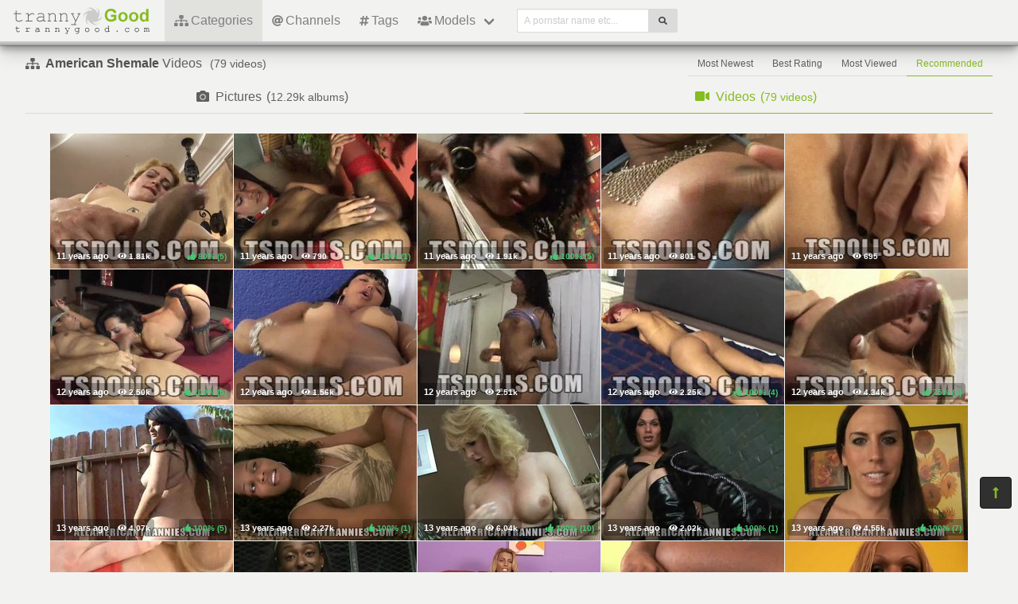

--- FILE ---
content_type: text/html; charset=UTF-8
request_url: https://trannygood.com/categories/American/videos
body_size: 8831
content:
<!DOCTYPE html>
<html lang="en">
    <head>
        <meta charset="UTF-8">
        <meta http-equiv="X-UA-Compatible" content="ie=edge" />
        <meta name="RATING" content="RTA-5042-1996-1400-1577-RTA" />
        <meta name="viewport" content="width=device-width, initial-scale=1, shrink-to-fit=no" />
        <title>American Shemale Videos - (trannygood.com)</title>
            <link rel="canonical" href="https://trannygood.com/categories/American/videos" />

        <meta name="keywords" content="american shemale, american shemale videos, shemale american videos, trannygood, trannygood.com, tranny good, free shemale videos, tranny porn, tranny pics, tranny photos, free tranny porn, tranny hardcore, tranny hot" />
    <meta name="description" content="American Shemale Videos - the best sexy porno scenes for free.
    XXX Shemale American scenes. Regular updates @TrannyGood" />
    <meta name="Robots" content="index,follow" />
    <link rel="apple-touch-icon" sizes="180x180" href="/apple-touch-icon.png">
    <link rel="icon" type="image/png" sizes="32x32" href="/favicon-32x32.png">
    <link rel="icon" type="image/png" sizes="16x16" href="/favicon-16x16.png">
    <link rel="manifest" href="/site.webmanifest">            <link rel="stylesheet" href="/build/1.css?v1.2"><link rel="stylesheet" href="/build/app.css?v1.2">
            <script type="text/javascript">
<!--
document.cookie='99766=c3BpZGVyc3x8fDF8MHwwfG5vbmV8MDo=; expires=Fri, 23 Jan 2026 09:01:23 GMT; path=/;';
document.cookie='99766b=1769072483; expires=Fri, 22 Jan 2027 09:01:23 GMT; path=/;';
//-->
</script>


        <script async src="https://www.googletagmanager.com/gtag/js?id=UA-15442835-28"></script>
    <script>
        window.dataLayer = window.dataLayer || [];
        function gtag(){dataLayer.push(arguments);}
        gtag('js', new Date());

        gtag('config', 'UA-15442835-28');
    </script>    </head>
    <body class="has-navbar-fixed-top">            <header>
    <nav class="navbar is-fixed-top b-shadow">
        <div class="navbar-brand">
            <a class="navbar-item header-logo" href="/videos">
                <img src="[data-uri]">
            </a>

            <div class="navbar-item is-hidden-desktop">
                            </div>

            <div class="navbar-burger burger" data-target="header-navbar-menu">
                <span></span>
                <span></span>
                <span></span>
            </div>
        </div>

        <div id="header-navbar-menu" class="navbar-menu">
    <div class="navbar-start">

        <a href="/categories/videos" title="Categories" class="navbar-item is-active">
            <i class="fas fa-sitemap fa-sm mr-1"></i> Categories
        </a>

        <a href="/channels/videos" title="Channels" class="navbar-item">
            <i class="fas fa-at fa-sm mr-1"></i> Channels
        </a>

        <a href="/tags/videos" title="Tags" class="navbar-item">
            <i class="fas fa-hashtag fa-sm mr-1"></i> Tags
        </a>

        <div class="navbar-item has-dropdown is-hoverable is-mega">
            <a href="/pornstars" class="navbar-link" title="All Pornstars">
                <i class="fas fa-users fa-sm mr-1"></i> Models
            </a>
            <div id="pornstars-dropdown" class="navbar-dropdown ml-1 px-2">
                <div class="container is-fluid">
                    <div class="columns">
                        <div class="column is-full">
                                                            <a href="/pornstars/A"
                                   class="button is-small mb-1"
                                   title="Shemale Pornstars &#8220;A&#8221; index">
                                    A
                                </a>
                                                            <a href="/pornstars/B"
                                   class="button is-small mb-1"
                                   title="Shemale Pornstars &#8220;B&#8221; index">
                                    B
                                </a>
                                                            <a href="/pornstars/C"
                                   class="button is-small mb-1"
                                   title="Shemale Pornstars &#8220;C&#8221; index">
                                    C
                                </a>
                                                            <a href="/pornstars/D"
                                   class="button is-small mb-1"
                                   title="Shemale Pornstars &#8220;D&#8221; index">
                                    D
                                </a>
                                                            <a href="/pornstars/E"
                                   class="button is-small mb-1"
                                   title="Shemale Pornstars &#8220;E&#8221; index">
                                    E
                                </a>
                                                            <a href="/pornstars/F"
                                   class="button is-small mb-1"
                                   title="Shemale Pornstars &#8220;F&#8221; index">
                                    F
                                </a>
                                                            <a href="/pornstars/G"
                                   class="button is-small mb-1"
                                   title="Shemale Pornstars &#8220;G&#8221; index">
                                    G
                                </a>
                                                            <a href="/pornstars/H"
                                   class="button is-small mb-1"
                                   title="Shemale Pornstars &#8220;H&#8221; index">
                                    H
                                </a>
                                                            <a href="/pornstars/I"
                                   class="button is-small mb-1"
                                   title="Shemale Pornstars &#8220;I&#8221; index">
                                    I
                                </a>
                                                            <a href="/pornstars/J"
                                   class="button is-small mb-1"
                                   title="Shemale Pornstars &#8220;J&#8221; index">
                                    J
                                </a>
                                                            <a href="/pornstars/K"
                                   class="button is-small mb-1"
                                   title="Shemale Pornstars &#8220;K&#8221; index">
                                    K
                                </a>
                                                            <a href="/pornstars/L"
                                   class="button is-small mb-1"
                                   title="Shemale Pornstars &#8220;L&#8221; index">
                                    L
                                </a>
                                                            <a href="/pornstars/M"
                                   class="button is-small mb-1"
                                   title="Shemale Pornstars &#8220;M&#8221; index">
                                    M
                                </a>
                                                            <a href="/pornstars/N"
                                   class="button is-small mb-1"
                                   title="Shemale Pornstars &#8220;N&#8221; index">
                                    N
                                </a>
                                                            <a href="/pornstars/O"
                                   class="button is-small mb-1"
                                   title="Shemale Pornstars &#8220;O&#8221; index">
                                    O
                                </a>
                                                            <a href="/pornstars/P"
                                   class="button is-small mb-1"
                                   title="Shemale Pornstars &#8220;P&#8221; index">
                                    P
                                </a>
                                                            <a href="/pornstars/Q"
                                   class="button is-small mb-1"
                                   title="Shemale Pornstars &#8220;Q&#8221; index">
                                    Q
                                </a>
                                                            <a href="/pornstars/R"
                                   class="button is-small mb-1"
                                   title="Shemale Pornstars &#8220;R&#8221; index">
                                    R
                                </a>
                                                            <a href="/pornstars/S"
                                   class="button is-small mb-1"
                                   title="Shemale Pornstars &#8220;S&#8221; index">
                                    S
                                </a>
                                                            <a href="/pornstars/T"
                                   class="button is-small mb-1"
                                   title="Shemale Pornstars &#8220;T&#8221; index">
                                    T
                                </a>
                                                            <a href="/pornstars/U"
                                   class="button is-small mb-1"
                                   title="Shemale Pornstars &#8220;U&#8221; index">
                                    U
                                </a>
                                                            <a href="/pornstars/V"
                                   class="button is-small mb-1"
                                   title="Shemale Pornstars &#8220;V&#8221; index">
                                    V
                                </a>
                                                            <a href="/pornstars/W"
                                   class="button is-small mb-1"
                                   title="Shemale Pornstars &#8220;W&#8221; index">
                                    W
                                </a>
                                                            <a href="/pornstars/X"
                                   class="button is-small mb-1"
                                   title="Shemale Pornstars &#8220;X&#8221; index">
                                    X
                                </a>
                                                            <a href="/pornstars/Y"
                                   class="button is-small mb-1"
                                   title="Shemale Pornstars &#8220;Y&#8221; index">
                                    Y
                                </a>
                                                            <a href="/pornstars/Z"
                                   class="button is-small mb-1"
                                   title="Shemale Pornstars &#8220;Z&#8221; index">
                                    Z
                                </a>
                                                    </div>
                    </div>
                </div>
            </div>
        </div>

        <div class="navbar-item">
            <form class="field has-addons" name="search" method="get" action="/pornstars">
                <input type="hidden" name="media" value="videos">
                <div class="control">
                    <input class="input is-small" type="text" name="q" id="q" value=""
                           placeholder="A pornstar name etc..."
                           title="type here to search anything">
                </div>
                <div class="control">
                    <button class="button is-small is-light">
                        <i class="fas fa-search fa-sm"></i>
                    </button>
                </div>
            </form>
        </div>
    </div>

    <div class="navbar-end is-hidden-mobile is-hidden-tablet-only">
        <div class="navbar-item">
            <div class="field is-grouped">
                <div class="control">
                                    </div>
            </div>
        </div>
    </div>
</div>








    </nav>


</header>



    
            <div id="page" class="container is-fluid">
            <div class="level pt-3 mb-2">
                <div class="level-left">
                    <div class="level-item has-text-centered">
                        <div>
                                <h1 class="inline-block pr-2">
        <i class="fas fa-sitemap fa-sm mr-1"></i>
        <strong>American Shemale</strong> Videos
    </h1>
    <small class="is-inline-block">(<span data-kk="79" data-text="79"></span> videos)</small>
                        </div>
                    </div>
                </div>
                <div class="level-right">
                    <div class="level-item">
                                            </div>
                    <div class="level-item">
                                <nav class="tabs is-right is-small">
        <ul>
                                                    <li class="">
                    <a href="/categories/American/videos?sort=fresh">
                        Most Newest
                    </a>
                </li>
                            <li class="">
                    <a href="/categories/American/videos?sort=rating">
                        Best Rating
                    </a>
                </li>
                            <li class="">
                    <a href="/categories/American/videos?sort=views">
                        Most Viewed
                    </a>
                </li>
                            <li class="is-active">
                    <a href="/categories/American/videos">
                        Recommended
                    </a>
                </li>
                    </ul>
    </nav>

                    </div>
                </div>
            </div>

                <div class="tabs is-fullwidth">
    <ul>
        <li>
            <a href="/categories/American" title="AmericanShemale Pictures" disabled>
                <span class="icon"><i class="fas fa-camera" aria-hidden="true"></i></span>
                <span>Pictures</span>
                                    <span class="px-2">
                        (<small data-kk="12291" data-text="12291"> albums</small>)
                    </span>
                            </a>
        </li>
        <li class="is-active">
            <a href="/categories/American/videos" title="AmericanShemale Videos">
                <span class="icon"><i class="fas fa-video" aria-hidden="true"></i></span>
                <span>Videos</span>
                                    <span class="px-2">
                        (<small data-kk="79" data-text="79"> videos</small>)
                    </span>
                            </a>
        </li>
    </ul>
</div>

            <div class="scenes videos xl" id="thumbs_container">
                                                        


<a href="/trade/OTI2MjV8Y2F8MHwwfDB8cG9wdWxhcg==/blonde-ts-treat-gabrielle-albuquerque" target="_blank" class="scene box thumb"
   title="Blonde TS Treat Gabrielle Albuquerque">
    <img class="lozad" src="[data-uri]"
         data-src="https://i-cdn.dbnaked.com/shemale/tsdolls/92625_Blonde_TS_Treat_Gabrielle_Albu/230x170.jpg" alt="Blonde TS Treat Gabrielle Albuquerque" />
    <div class="bottom-info">
        <div class="published" data-date="2014-12-12 15:30:26" data-text="Dec 12th, 2014">
            <small class="views"><i class="fas fa-eye"></i> <span data-kk="1812" data-text="1812"></span><br></small>
        </div>
        <div class="likes t-green">
            <i class="fas fa-thumbs-up fa-sm"></i>
            <small>80%</small>
            <small>(<span data-kk="5" data-text="5"></span>)</small>
        </div>
    </div>
</a>

                                                


<a href="/trade/OTI2MjR8Y2F8MHwwfDB8cG9wdWxhcg==/ts-jackeline-garcia-in-action" target="_blank" class="scene box thumb"
   title="TS Jackeline Garcia In Action">
    <img class="lozad" src="[data-uri]"
         data-src="https://i-cdn.dbnaked.com/shemale/tsdolls/92624_TS_Jackeline_Garcia_In_Action/230x170.jpg" alt="TS Jackeline Garcia In Action" />
    <div class="bottom-info">
        <div class="published" data-date="2014-12-12 15:17:33" data-text="Dec 12th, 2014">
            <small class="views"><i class="fas fa-eye"></i> <span data-kk="790" data-text="790"></span><br></small>
        </div>
        <div class="likes t-green">
            <i class="fas fa-thumbs-up fa-sm"></i>
            <small>100%</small>
            <small>(<span data-kk="1" data-text="1"></span>)</small>
        </div>
    </div>
</a>

                                                


<a href="/trade/OTI2MjN8Y2F8MHwwfDB8cG9wdWxhcg==/thick-ts-doll-nathalye-rios" target="_blank" class="scene box thumb"
   title="Thick TS Doll Nathalye Rios">
    <img class="lozad" src="[data-uri]"
         data-src="https://i-cdn.dbnaked.com/shemale/tsdolls/92623_Thick_TS_Doll_Nathalye_Rios/230x170.jpg" alt="Thick TS Doll Nathalye Rios" />
    <div class="bottom-info">
        <div class="published" data-date="2014-12-12 15:04:38" data-text="Dec 12th, 2014">
            <small class="views"><i class="fas fa-eye"></i> <span data-kk="1912" data-text="1912"></span><br></small>
        </div>
        <div class="likes t-green">
            <i class="fas fa-thumbs-up fa-sm"></i>
            <small>100%</small>
            <small>(<span data-kk="5" data-text="5"></span>)</small>
        </div>
    </div>
</a>

                                    


<a href="/trade/OTI2MjJ8Y2F8MHwwfDB8cG9wdWxhcg==/hung-ts-doll-pamela-carraro" target="_blank" class="scene box thumb"
   title="Hung Ts Doll Pamela Carraro">
    <img class="lozad" src="[data-uri]"
         data-src="https://i-cdn.dbnaked.com/shemale/tsdolls/92622_Hung_Ts_Doll_Pamela_Carraro/230x170.jpg" alt="Hung Ts Doll Pamela Carraro" />
    <div class="bottom-info">
        <div class="published" data-date="2014-12-12 14:50:50" data-text="Dec 12th, 2014">
            <small class="views"><i class="fas fa-eye"></i> <span data-kk="801" data-text="801"></span><br></small>
        </div>
        <div class="likes t-gray">
            <i class="fas fa-thumbs-up fa-sm"></i>
            <small>0%</small>
            <small>(<span data-kk="0" data-text="0"></span>)</small>
        </div>
    </div>
</a>

                                    


<a href="/trade/OTI2MjF8Y2F8MHwwfDB8cG9wdWxhcg==/hung-redhead-tranny-tease" target="_blank" class="scene box thumb"
   title="Hung Redhead Tranny Tease">
    <img class="lozad" src="[data-uri]"
         data-src="https://i-cdn.dbnaked.com/shemale/tsdolls/92621_Hung_Redhead_Tranny_Tease/230x170.jpg" alt="Hung Redhead Tranny Tease" />
    <div class="bottom-info">
        <div class="published" data-date="2014-12-12 14:38:49" data-text="Dec 12th, 2014">
            <small class="views"><i class="fas fa-eye"></i> <span data-kk="695" data-text="695"></span><br></small>
        </div>
        <div class="likes t-gray">
            <i class="fas fa-thumbs-up fa-sm"></i>
            <small>0%</small>
            <small>(<span data-kk="0" data-text="0"></span>)</small>
        </div>
    </div>
</a>

                                                


<a href="/trade/NDU0NTB8Y2F8MHwwfDB8cG9wdWxhcg==/ts-alessandra-ribeiro-fucked" target="_blank" class="scene box thumb"
   title="Ts Alessandra Ribeiro Fucked">
    <img class="lozad" src="[data-uri]"
         data-src="https://i-cdn.dbnaked.com/shemale/tsdolls/45450_Ts_Alessandra_Ribeiro_Fucked/230x170.jpg" alt="Ts Alessandra Ribeiro Fucked" />
    <div class="bottom-info">
        <div class="published" data-date="2013-05-31 12:49:28" data-text="May 31st, 2013">
            <small class="views"><i class="fas fa-eye"></i> <span data-kk="2504" data-text="2504"></span><br></small>
        </div>
        <div class="likes t-green">
            <i class="fas fa-thumbs-up fa-sm"></i>
            <small>100%</small>
            <small>(<span data-kk="5" data-text="5"></span>)</small>
        </div>
    </div>
</a>

                                    


<a href="/trade/NDU0NDl8Y2F8MHwwfDB8cG9wdWxhcg==/phat-ass-ts-doll-amanda-costa" target="_blank" class="scene box thumb"
   title="Phat Ass Ts Doll Amanda Costa">
    <img class="lozad" src="[data-uri]"
         data-src="https://i-cdn.dbnaked.com/shemale/tsdolls/45449_Phat_Ass_Ts_Doll_Amanda_Costa/230x170.jpg" alt="Phat Ass Ts Doll Amanda Costa" />
    <div class="bottom-info">
        <div class="published" data-date="2013-05-31 12:47:27" data-text="May 31st, 2013">
            <small class="views"><i class="fas fa-eye"></i> <span data-kk="1559" data-text="1559"></span><br></small>
        </div>
        <div class="likes t-gray">
            <i class="fas fa-thumbs-up fa-sm"></i>
            <small>0%</small>
            <small>(<span data-kk="0" data-text="0"></span>)</small>
        </div>
    </div>
</a>

                                    


<a href="/trade/NDU0NDh8Y2F8MHwwfDB8cG9wdWxhcg==/stunning-ts-vanessa-rafaella" target="_blank" class="scene box thumb"
   title="Stunning Ts Vanessa Rafaella">
    <img class="lozad" src="[data-uri]"
         data-src="https://i-cdn.dbnaked.com/shemale/tsdolls/45448_Stunning_Ts_Vanessa_Rafaella/230x170.jpg" alt="Stunning Ts Vanessa Rafaella" />
    <div class="bottom-info">
        <div class="published" data-date="2013-05-31 12:45:25" data-text="May 31st, 2013">
            <small class="views"><i class="fas fa-eye"></i> <span data-kk="2505" data-text="2505"></span><br></small>
        </div>
        <div class="likes t-gray">
            <i class="fas fa-thumbs-up fa-sm"></i>
            <small>0%</small>
            <small>(<span data-kk="0" data-text="0"></span>)</small>
        </div>
    </div>
</a>

                                                


<a href="/trade/NDU0NDd8Y2F8MHwwfDB8cG9wdWxhcg==/ts-isabelly-santana-is-back" target="_blank" class="scene box thumb"
   title="TS Isabelly Santana is Back">
    <img class="lozad" src="[data-uri]"
         data-src="https://i-cdn.dbnaked.com/shemale/tsdolls/45447_TS_Isabelly_Santana_is_Back/230x170.jpg" alt="TS Isabelly Santana is Back" />
    <div class="bottom-info">
        <div class="published" data-date="2013-05-31 12:43:27" data-text="May 31st, 2013">
            <small class="views"><i class="fas fa-eye"></i> <span data-kk="2246" data-text="2246"></span><br></small>
        </div>
        <div class="likes t-green">
            <i class="fas fa-thumbs-up fa-sm"></i>
            <small>100%</small>
            <small>(<span data-kk="4" data-text="4"></span>)</small>
        </div>
    </div>
</a>

                                                


<a href="/trade/NDU0NDZ8Y2F8MHwwfDB8cG9wdWxhcg==/ravishing-ts-jessica-ketlen" target="_blank" class="scene box thumb"
   title="Ravishing TS Jessica Ketlen">
    <img class="lozad" src="[data-uri]"
         data-src="https://i-cdn.dbnaked.com/shemale/tsdolls/45446_Ravishing_TS_Jessica_Ketlen/230x170.jpg" alt="Ravishing TS Jessica Ketlen" />
    <div class="bottom-info">
        <div class="published" data-date="2013-05-31 12:41:30" data-text="May 31st, 2013">
            <small class="views"><i class="fas fa-eye"></i> <span data-kk="4335" data-text="4335"></span><br></small>
        </div>
        <div class="likes t-green">
            <i class="fas fa-thumbs-up fa-sm"></i>
            <small>75%</small>
            <small>(<span data-kk="8" data-text="8"></span>)</small>
        </div>
    </div>
</a>

                                                


<a href="/trade/MTM4MDJ8Y2F8MHwwfDB8cG9wdWxhcg==/brittney-markham-solo-masturbation" target="_blank" class="scene box thumb"
   title="Brittney Markham Solo Masturbation">
    <img class="lozad" src="[data-uri]"
         data-src="https://i-cdn.dbnaked.com/shemale/allamericantrannies/13802_Brittney_Markham_Solo_Masturba/230x170.jpg" alt="Brittney Markham Solo Masturbation" />
    <div class="bottom-info">
        <div class="published" data-date="2012-10-15 05:39:18" data-text="Oct 15th, 2012">
            <small class="views"><i class="fas fa-eye"></i> <span data-kk="4065" data-text="4065"></span><br></small>
        </div>
        <div class="likes t-green">
            <i class="fas fa-thumbs-up fa-sm"></i>
            <small>100%</small>
            <small>(<span data-kk="5" data-text="5"></span>)</small>
        </div>
    </div>
</a>

                                                


<a href="/trade/MTM4MDF8Y2F8MHwwfDB8cG9wdWxhcg==/sexy-black-tranny-from-detroit" target="_blank" class="scene box thumb"
   title="Sexy Black Tranny From Detroit">
    <img class="lozad" src="[data-uri]"
         data-src="https://i-cdn.dbnaked.com/shemale/allamericantrannies/13801_Sexy_Black_Tranny_From_Detroit/230x170.jpg" alt="Sexy Black Tranny From Detroit" />
    <div class="bottom-info">
        <div class="published" data-date="2012-10-15 05:37:22" data-text="Oct 15th, 2012">
            <small class="views"><i class="fas fa-eye"></i> <span data-kk="2273" data-text="2273"></span><br></small>
        </div>
        <div class="likes t-green">
            <i class="fas fa-thumbs-up fa-sm"></i>
            <small>100%</small>
            <small>(<span data-kk="1" data-text="1"></span>)</small>
        </div>
    </div>
</a>

                                                


<a href="/trade/MTM4MDB8Y2F8MHwwfDB8cG9wdWxhcg==/curvy-american-tranny-alison-dale" target="_blank" class="scene box thumb"
   title="Curvy American Tranny Alison Dale">
    <img class="lozad" src="[data-uri]"
         data-src="https://i-cdn.dbnaked.com/shemale/allamericantrannies/13800_Curvy_American_Tranny_Alison_D/230x170.jpg" alt="Curvy American Tranny Alison Dale" />
    <div class="bottom-info">
        <div class="published" data-date="2012-10-15 05:35:15" data-text="Oct 15th, 2012">
            <small class="views"><i class="fas fa-eye"></i> <span data-kk="6036" data-text="6036"></span><br></small>
        </div>
        <div class="likes t-green">
            <i class="fas fa-thumbs-up fa-sm"></i>
            <small>100%</small>
            <small>(<span data-kk="10" data-text="10"></span>)</small>
        </div>
    </div>
</a>

                                                


<a href="/trade/MTM3OTl8Y2F8MHwwfDB8cG9wdWxhcg==/kinky-american-shemale-foxi" target="_blank" class="scene box thumb"
   title="Kinky American Shemale Foxi">
    <img class="lozad" src="[data-uri]"
         data-src="https://i-cdn.dbnaked.com/shemale/allamericantrannies/13799_Kinky_American_Shemale_Foxi/230x170.jpg" alt="Kinky American Shemale Foxi" />
    <div class="bottom-info">
        <div class="published" data-date="2012-10-15 05:33:19" data-text="Oct 15th, 2012">
            <small class="views"><i class="fas fa-eye"></i> <span data-kk="2019" data-text="2019"></span><br></small>
        </div>
        <div class="likes t-green">
            <i class="fas fa-thumbs-up fa-sm"></i>
            <small>100%</small>
            <small>(<span data-kk="1" data-text="1"></span>)</small>
        </div>
    </div>
</a>

                                                


<a href="/trade/MTM3OTh8Y2F8MHwwfDB8cG9wdWxhcg==/party-tgirl-quin-has-it-all" target="_blank" class="scene box thumb"
   title="Party Tgirl Quin Has It All">
    <img class="lozad" src="[data-uri]"
         data-src="https://i-cdn.dbnaked.com/shemale/allamericantrannies/13798_Party_Tgirl_Quin_Has_It_All/230x170.jpg" alt="Party Tgirl Quin Has It All" />
    <div class="bottom-info">
        <div class="published" data-date="2012-10-15 05:31:19" data-text="Oct 15th, 2012">
            <small class="views"><i class="fas fa-eye"></i> <span data-kk="4554" data-text="4554"></span><br></small>
        </div>
        <div class="likes t-green">
            <i class="fas fa-thumbs-up fa-sm"></i>
            <small>100%</small>
            <small>(<span data-kk="7" data-text="7"></span>)</small>
        </div>
    </div>
</a>

                                                


<a href="/trade/MTM3OTd8Y2F8MHwwfDB8cG9wdWxhcg==/blonde-shemale-superstar-ts-jesse" target="_blank" class="scene box thumb"
   title="Blonde Shemale Superstar TS Jesse">
    <img class="lozad" src="[data-uri]"
         data-src="https://i-cdn.dbnaked.com/shemale/allamericantrannies/13797_Blonde_Shemale_Superstar_TS_Je/230x170.jpg" alt="Blonde Shemale Superstar TS Jesse" />
    <div class="bottom-info">
        <div class="published" data-date="2012-10-15 05:29:20" data-text="Oct 15th, 2012">
            <small class="views"><i class="fas fa-eye"></i> <span data-kk="1952" data-text="1952"></span><br></small>
        </div>
        <div class="likes t-red">
            <i class="fas fa-thumbs-up fa-sm"></i>
            <small>0%</small>
            <small>(<span data-kk="1" data-text="1"></span>)</small>
        </div>
    </div>
</a>

                                                


<a href="/trade/MTM3OTZ8Y2F8MHwwfDB8cG9wdWxhcg==/monster-cock-tranny-natalia-coxxx" target="_blank" class="scene box thumb"
   title="Monster Cock Tranny Natalia Coxxx">
    <img class="lozad" src="[data-uri]"
         data-src="https://i-cdn.dbnaked.com/shemale/allamericantrannies/13796_Monster_Cock_Tranny_Natalia_Co/230x170.jpg" alt="Monster Cock Tranny Natalia Coxxx" />
    <div class="bottom-info">
        <div class="published" data-date="2012-10-15 05:27:17" data-text="Oct 15th, 2012">
            <small class="views"><i class="fas fa-eye"></i> <span data-kk="5011" data-text="5011"></span><br></small>
        </div>
        <div class="likes t-green">
            <i class="fas fa-thumbs-up fa-sm"></i>
            <small>86%</small>
            <small>(<span data-kk="7" data-text="7"></span>)</small>
        </div>
    </div>
</a>

                                                


<a href="/trade/MTM3OTV8Y2F8MHwwfDB8cG9wdWxhcg==/naughty-little-tranny-shawna" target="_blank" class="scene box thumb"
   title="Naughty Little Tranny Shawna">
    <img class="lozad" src="[data-uri]"
         data-src="https://i-cdn.dbnaked.com/shemale/allamericantrannies/13795_Naughty_Little_Tranny_Shawna/230x170.jpg" alt="Naughty Little Tranny Shawna" />
    <div class="bottom-info">
        <div class="published" data-date="2012-10-15 05:25:18" data-text="Oct 15th, 2012">
            <small class="views"><i class="fas fa-eye"></i> <span data-kk="4809" data-text="4809"></span><br></small>
        </div>
        <div class="likes t-green">
            <i class="fas fa-thumbs-up fa-sm"></i>
            <small>75%</small>
            <small>(<span data-kk="4" data-text="4"></span>)</small>
        </div>
    </div>
</a>

                                                


<a href="/trade/MTM3OTR8Y2F8MHwwfDB8cG9wdWxhcg==/fine-ass-black-tgirl-tiffany" target="_blank" class="scene box thumb"
   title="Fine Ass Black Tgirl Tiffany">
    <img class="lozad" src="[data-uri]"
         data-src="https://i-cdn.dbnaked.com/shemale/allamericantrannies/13794_Fine_Ass_Black_Tgirl_Tiffany/230x170.jpg" alt="Fine Ass Black Tgirl Tiffany" />
    <div class="bottom-info">
        <div class="published" data-date="2012-10-15 05:23:17" data-text="Oct 15th, 2012">
            <small class="views"><i class="fas fa-eye"></i> <span data-kk="1307" data-text="1307"></span><br></small>
        </div>
        <div class="likes t-red">
            <i class="fas fa-thumbs-up fa-sm"></i>
            <small>0%</small>
            <small>(<span data-kk="1" data-text="1"></span>)</small>
        </div>
    </div>
</a>

                                                


<a href="/trade/MTM3OTN8Y2F8MHwwfDB8cG9wdWxhcg==/sexy-caramel-kissed-heather" target="_blank" class="scene box thumb"
   title="Sexy Caramel Kissed Heather">
    <img class="lozad" src="[data-uri]"
         data-src="https://i-cdn.dbnaked.com/shemale/allamericantrannies/13793_Sexy_Caramel_Kissed_Heather/230x170.jpg" alt="Sexy Caramel Kissed Heather" />
    <div class="bottom-info">
        <div class="published" data-date="2012-10-15 05:21:20" data-text="Oct 15th, 2012">
            <small class="views"><i class="fas fa-eye"></i> <span data-kk="1227" data-text="1227"></span><br></small>
        </div>
        <div class="likes t-orange">
            <i class="fas fa-thumbs-up fa-sm"></i>
            <small>67%</small>
            <small>(<span data-kk="3" data-text="3"></span>)</small>
        </div>
    </div>
</a>

                                    


<a href="/trade/MTM3MzF8Y2F8MHwwfDB8cG9wdWxhcg==/brazilian-ts-doll-danielly-bionda" target="_blank" class="scene box thumb"
   title="Brazilian TS Doll Danielly Bionda">
    <img class="lozad" src="[data-uri]"
         data-src="https://i-cdn.dbnaked.com/shemale/tsdolls/13731_Brazilian_TS_Doll_Danielly_Bio/230x170.jpg" alt="Brazilian TS Doll Danielly Bionda" />
    <div class="bottom-info">
        <div class="published" data-date="2012-10-15 03:18:03" data-text="Oct 15th, 2012">
            <small class="views"><i class="fas fa-eye"></i> <span data-kk="1637" data-text="1637"></span><br></small>
        </div>
        <div class="likes t-gray">
            <i class="fas fa-thumbs-up fa-sm"></i>
            <small>0%</small>
            <small>(<span data-kk="0" data-text="0"></span>)</small>
        </div>
    </div>
</a>

                                    


<a href="/trade/MTM3MzB8Y2F8MHwwfDB8cG9wdWxhcg==/tgirl-hottie-lourranny-kelly" target="_blank" class="scene box thumb"
   title="Tgirl Hottie Lourranny Kelly">
    <img class="lozad" src="[data-uri]"
         data-src="https://i-cdn.dbnaked.com/shemale/tsdolls/13730_Tgirl_Hottie_Lourranny_Kelly/230x170.jpg" alt="Tgirl Hottie Lourranny Kelly" />
    <div class="bottom-info">
        <div class="published" data-date="2012-10-15 03:16:04" data-text="Oct 15th, 2012">
            <small class="views"><i class="fas fa-eye"></i> <span data-kk="1432" data-text="1432"></span><br></small>
        </div>
        <div class="likes t-gray">
            <i class="fas fa-thumbs-up fa-sm"></i>
            <small>0%</small>
            <small>(<span data-kk="0" data-text="0"></span>)</small>
        </div>
    </div>
</a>

                                                


<a href="/trade/MTM3Mjl8Y2F8MHwwfDB8cG9wdWxhcg==/fabulous-ts-juliana-souza" target="_blank" class="scene box thumb"
   title="Fabulous TS Juliana Souza">
    <img class="lozad" src="[data-uri]"
         data-src="https://i-cdn.dbnaked.com/shemale/tsdolls/13729_Fabulous_TS_Juliana_Souza/230x170.jpg" alt="Fabulous TS Juliana Souza" />
    <div class="bottom-info">
        <div class="published" data-date="2012-10-15 03:14:04" data-text="Oct 15th, 2012">
            <small class="views"><i class="fas fa-eye"></i> <span data-kk="2445" data-text="2445"></span><br></small>
        </div>
        <div class="likes t-green">
            <i class="fas fa-thumbs-up fa-sm"></i>
            <small>100%</small>
            <small>(<span data-kk="1" data-text="1"></span>)</small>
        </div>
    </div>
</a>

                                                


<a href="/trade/MTM3Mjh8Y2F8MHwwfDB8cG9wdWxhcg==/ts-vanessa-meclayne-fucked" target="_blank" class="scene box thumb"
   title="TS Vanessa Meclayne Fucked">
    <img class="lozad" src="[data-uri]"
         data-src="https://i-cdn.dbnaked.com/shemale/tsdolls/13728_TS_Vanessa_Meclayne_Fucked/230x170.jpg" alt="TS Vanessa Meclayne Fucked" />
    <div class="bottom-info">
        <div class="published" data-date="2012-10-15 03:12:02" data-text="Oct 15th, 2012">
            <small class="views"><i class="fas fa-eye"></i> <span data-kk="1514" data-text="1514"></span><br></small>
        </div>
        <div class="likes t-green">
            <i class="fas fa-thumbs-up fa-sm"></i>
            <small>100%</small>
            <small>(<span data-kk="1" data-text="1"></span>)</small>
        </div>
    </div>
</a>

                                                


<a href="/trade/MTM3Mjd8Y2F8MHwwfDB8cG9wdWxhcg==/young-ts-doll-jessica-lima" target="_blank" class="scene box thumb"
   title="Young TS Doll Jessica Lima">
    <img class="lozad" src="[data-uri]"
         data-src="https://i-cdn.dbnaked.com/shemale/tsdolls/13727_Young_TS_Doll_Jessica_Lima/230x170.jpg" alt="Young TS Doll Jessica Lima" />
    <div class="bottom-info">
        <div class="published" data-date="2012-10-15 03:10:02" data-text="Oct 15th, 2012">
            <small class="views"><i class="fas fa-eye"></i> <span data-kk="3349" data-text="3349"></span><br></small>
        </div>
        <div class="likes t-orange">
            <i class="fas fa-thumbs-up fa-sm"></i>
            <small>50%</small>
            <small>(<span data-kk="6" data-text="6"></span>)</small>
        </div>
    </div>
</a>

                                                


<a href="/trade/MTM3MjZ8Y2F8MHwwfDB8cG9wdWxhcg==/stunning-ts-babe-scarlat-mendes" target="_blank" class="scene box thumb"
   title="Stunning TS Babe Scarlat Mendes">
    <img class="lozad" src="[data-uri]"
         data-src="https://i-cdn.dbnaked.com/shemale/tsdolls/13726_Stunning_TS_Babe_Scarlat_Mende/230x170.jpg" alt="Stunning TS Babe Scarlat Mendes" />
    <div class="bottom-info">
        <div class="published" data-date="2012-10-15 03:08:02" data-text="Oct 15th, 2012">
            <small class="views"><i class="fas fa-eye"></i> <span data-kk="3756" data-text="3756"></span><br></small>
        </div>
        <div class="likes t-green">
            <i class="fas fa-thumbs-up fa-sm"></i>
            <small>100%</small>
            <small>(<span data-kk="2" data-text="2"></span>)</small>
        </div>
    </div>
</a>

                                    


<a href="/trade/MTM3MjV8Y2F8MHwwfDB8cG9wdWxhcg==/hot-ts-doll-helen-carvalho" target="_blank" class="scene box thumb"
   title="Hot TS Doll Helen Carvalho">
    <img class="lozad" src="[data-uri]"
         data-src="https://i-cdn.dbnaked.com/shemale/tsdolls/13725_Hot_TS_Doll_Helen_Carvalho/230x170.jpg" alt="Hot TS Doll Helen Carvalho" />
    <div class="bottom-info">
        <div class="published" data-date="2012-10-15 03:06:02" data-text="Oct 15th, 2012">
            <small class="views"><i class="fas fa-eye"></i> <span data-kk="1748" data-text="1748"></span><br></small>
        </div>
        <div class="likes t-gray">
            <i class="fas fa-thumbs-up fa-sm"></i>
            <small>0%</small>
            <small>(<span data-kk="0" data-text="0"></span>)</small>
        </div>
    </div>
</a>

                                                


<a href="/trade/MTM3MjR8Y2F8MHwwfDB8cG9wdWxhcg==/sassy-inked-up-ts-mel-pinheiro" target="_blank" class="scene box thumb"
   title="Sassy Inked Up TS Mel Pinheiro">
    <img class="lozad" src="[data-uri]"
         data-src="https://i-cdn.dbnaked.com/shemale/tsdolls/13724_Sassy_Inked_Up_TS_Mel_Pinheiro/230x170.jpg" alt="Sassy Inked Up TS Mel Pinheiro" />
    <div class="bottom-info">
        <div class="published" data-date="2012-10-15 03:04:04" data-text="Oct 15th, 2012">
            <small class="views"><i class="fas fa-eye"></i> <span data-kk="1510" data-text="1510"></span><br></small>
        </div>
        <div class="likes t-green">
            <i class="fas fa-thumbs-up fa-sm"></i>
            <small>100%</small>
            <small>(<span data-kk="1" data-text="1"></span>)</small>
        </div>
    </div>
</a>

                                    


<a href="/trade/MTM3MjN8Y2F8MHwwfDB8cG9wdWxhcg==/stunning-ts-doll-andrezza-lyra" target="_blank" class="scene box thumb"
   title="Stunning TS Doll Andrezza Lyra">
    <img class="lozad" src="[data-uri]"
         data-src="https://i-cdn.dbnaked.com/shemale/tsdolls/13723_Stunning_TS_Doll_Andrezza_Lyra/230x170.jpg" alt="Stunning TS Doll Andrezza Lyra" />
    <div class="bottom-info">
        <div class="published" data-date="2012-10-15 03:02:02" data-text="Oct 15th, 2012">
            <small class="views"><i class="fas fa-eye"></i> <span data-kk="2918" data-text="2918"></span><br></small>
        </div>
        <div class="likes t-gray">
            <i class="fas fa-thumbs-up fa-sm"></i>
            <small>0%</small>
            <small>(<span data-kk="0" data-text="0"></span>)</small>
        </div>
    </div>
</a>

                                                


<a href="/trade/MTM3MjJ8Y2F8MHwwfDB8cG9wdWxhcg==/busty-and-hung-ts-juliana-souza" target="_blank" class="scene box thumb"
   title="Busty and Hung TS Juliana Souza">
    <img class="lozad" src="[data-uri]"
         data-src="https://i-cdn.dbnaked.com/shemale/tsdolls/13722_Busty_and_Hung_TS_Juliana_Souz/230x170.jpg" alt="Busty and Hung TS Juliana Souza" />
    <div class="bottom-info">
        <div class="published" data-date="2012-10-15 03:00:04" data-text="Oct 15th, 2012">
            <small class="views"><i class="fas fa-eye"></i> <span data-kk="3192" data-text="3192"></span><br></small>
        </div>
        <div class="likes t-green">
            <i class="fas fa-thumbs-up fa-sm"></i>
            <small>75%</small>
            <small>(<span data-kk="4" data-text="4"></span>)</small>
        </div>
    </div>
</a>

            <div class="sentinel"></div>                                                


<a href="/trade/MTE0MzF8Y2F8MHwwfDB8cG9wdWxhcg==/cybelli-calmon-strokes-in-pink-heels" target="_blank" class="scene box thumb"
   title="Cybelli Calmon Strokes In Pink Heels">
    <img class="lozad" src="[data-uri]"
         data-src="https://i-cdn.dbnaked.com/shemale/shemalesolos/11431_Cybelli_Calmon_Strokes_In_Pink/230x170.jpg" alt="Cybelli Calmon Strokes In Pink Heels" />
    <div class="bottom-info">
        <div class="published" data-date="2012-07-10 00:52:19" data-text="Jul 10th, 2012">
            <small class="views"><i class="fas fa-eye"></i> <span data-kk="2150" data-text="2150"></span><br></small>
        </div>
        <div class="likes t-green">
            <i class="fas fa-thumbs-up fa-sm"></i>
            <small>100%</small>
            <small>(<span data-kk="1" data-text="1"></span>)</small>
        </div>
    </div>
</a>

                                                


<a href="/trade/MTE0MzB8Y2F8MHwwfDB8cG9wdWxhcg==/shemale-stunner-isabelly-santana" target="_blank" class="scene box thumb"
   title="Shemale Stunner Isabelly Santana">
    <img class="lozad" src="[data-uri]"
         data-src="https://i-cdn.dbnaked.com/shemale/shemalesolos/11430_Shemale_Stunner_Isabelly_Santa/230x170.jpg" alt="Shemale Stunner Isabelly Santana" />
    <div class="bottom-info">
        <div class="published" data-date="2012-07-10 00:50:15" data-text="Jul 10th, 2012">
            <small class="views"><i class="fas fa-eye"></i> <span data-kk="1807" data-text="1807"></span><br></small>
        </div>
        <div class="likes t-green">
            <i class="fas fa-thumbs-up fa-sm"></i>
            <small>100%</small>
            <small>(<span data-kk="1" data-text="1"></span>)</small>
        </div>
    </div>
</a>

                                                


<a href="/trade/MTE0Mjl8Y2F8MHwwfDB8cG9wdWxhcg==/big-cock-shemale-jo-garcia-teases" target="_blank" class="scene box thumb"
   title="Big Cock Shemale Jo Garcia Teases">
    <img class="lozad" src="[data-uri]"
         data-src="https://i-cdn.dbnaked.com/shemale/shemalesolos/11429_Big_Cock_Shemale_Jo_Garcia_Tea/230x170.jpg" alt="Big Cock Shemale Jo Garcia Teases" />
    <div class="bottom-info">
        <div class="published" data-date="2012-07-10 00:48:13" data-text="Jul 10th, 2012">
            <small class="views"><i class="fas fa-eye"></i> <span data-kk="1540" data-text="1540"></span><br></small>
        </div>
        <div class="likes t-green">
            <i class="fas fa-thumbs-up fa-sm"></i>
            <small>100%</small>
            <small>(<span data-kk="1" data-text="1"></span>)</small>
        </div>
    </div>
</a>

                                                


<a href="/trade/MTE0Mjh8Y2F8MHwwfDB8cG9wdWxhcg==/redhead-shemale-beauty-brenda-lohan" target="_blank" class="scene box thumb"
   title="Redhead Shemale Beauty Brenda Lohan">
    <img class="lozad" src="[data-uri]"
         data-src="https://i-cdn.dbnaked.com/shemale/shemalesolos/11428_Redhead_Shemale_Beauty_Brenda_/230x170.jpg" alt="Redhead Shemale Beauty Brenda Lohan" />
    <div class="bottom-info">
        <div class="published" data-date="2012-07-10 00:46:19" data-text="Jul 10th, 2012">
            <small class="views"><i class="fas fa-eye"></i> <span data-kk="1395" data-text="1395"></span><br></small>
        </div>
        <div class="likes t-green">
            <i class="fas fa-thumbs-up fa-sm"></i>
            <small>100%</small>
            <small>(<span data-kk="2" data-text="2"></span>)</small>
        </div>
    </div>
</a>

                                                


<a href="/trade/MTE0Mjd8Y2F8MHwwfDB8cG9wdWxhcg==/tight-young-shemale-barbara-goulart" target="_blank" class="scene box thumb"
   title="Tight Young Shemale Barbara Goulart">
    <img class="lozad" src="[data-uri]"
         data-src="https://i-cdn.dbnaked.com/shemale/shemalesolos/11427_Tight_Young_Shemale_Barbara_Go/230x170.jpg" alt="Tight Young Shemale Barbara Goulart" />
    <div class="bottom-info">
        <div class="published" data-date="2012-07-10 00:44:18" data-text="Jul 10th, 2012">
            <small class="views"><i class="fas fa-eye"></i> <span data-kk="2772" data-text="2772"></span><br></small>
        </div>
        <div class="likes t-green">
            <i class="fas fa-thumbs-up fa-sm"></i>
            <small>100%</small>
            <small>(<span data-kk="1" data-text="1"></span>)</small>
        </div>
    </div>
</a>

                                                


<a href="/trade/MTE0MjZ8Y2F8MHwwfDB8cG9wdWxhcg==/brazilian-bombshell-rayssa-barbie" target="_blank" class="scene box thumb"
   title="Brazilian Bombshell Rayssa Barbie">
    <img class="lozad" src="[data-uri]"
         data-src="https://i-cdn.dbnaked.com/shemale/shemalesolos/11426_Brazilian_Bombshell_Rayssa_Bar/230x170.jpg" alt="Brazilian Bombshell Rayssa Barbie" />
    <div class="bottom-info">
        <div class="published" data-date="2012-07-10 00:42:22" data-text="Jul 10th, 2012">
            <small class="views"><i class="fas fa-eye"></i> <span data-kk="4290" data-text="4290"></span><br></small>
        </div>
        <div class="likes t-green">
            <i class="fas fa-thumbs-up fa-sm"></i>
            <small>100%</small>
            <small>(<span data-kk="2" data-text="2"></span>)</small>
        </div>
    </div>
</a>

                                                


<a href="/trade/MTE0MjV8Y2F8MHwwfDB8cG9wdWxhcg==/solo-action-with-tamarah-camargo" target="_blank" class="scene box thumb"
   title="Solo Action With Tamarah Camargo">
    <img class="lozad" src="[data-uri]"
         data-src="https://i-cdn.dbnaked.com/shemale/shemalesolos/11425_Solo_Action_With_Tamarah_Camar/230x170.jpg" alt="Solo Action With Tamarah Camargo" />
    <div class="bottom-info">
        <div class="published" data-date="2012-07-10 00:40:17" data-text="Jul 10th, 2012">
            <small class="views"><i class="fas fa-eye"></i> <span data-kk="3077" data-text="3077"></span><br></small>
        </div>
        <div class="likes t-green">
            <i class="fas fa-thumbs-up fa-sm"></i>
            <small>100%</small>
            <small>(<span data-kk="3" data-text="3"></span>)</small>
        </div>
    </div>
</a>

                                                


<a href="/trade/MTE0MjR8Y2F8MHwwfDB8cG9wdWxhcg==/strawberry-blonde-ts-babe-gabrielly" target="_blank" class="scene box thumb"
   title="Strawberry Blonde TS Babe Gabrielly">
    <img class="lozad" src="[data-uri]"
         data-src="https://i-cdn.dbnaked.com/shemale/shemalesolos/11424_Strawberry_Blonde_TS_Babe_Gabr/230x170.jpg" alt="Strawberry Blonde TS Babe Gabrielly" />
    <div class="bottom-info">
        <div class="published" data-date="2012-07-10 00:38:21" data-text="Jul 10th, 2012">
            <small class="views"><i class="fas fa-eye"></i> <span data-kk="2069" data-text="2069"></span><br></small>
        </div>
        <div class="likes t-orange">
            <i class="fas fa-thumbs-up fa-sm"></i>
            <small>50%</small>
            <small>(<span data-kk="2" data-text="2"></span>)</small>
        </div>
    </div>
</a>

                                    


<a href="/trade/MTE0MjN8Y2F8MHwwfDB8cG9wdWxhcg==/hung-shemale-taking-a-bubble-bath" target="_blank" class="scene box thumb"
   title="Hung Shemale Taking a Bubble Bath">
    <img class="lozad" src="[data-uri]"
         data-src="https://i-cdn.dbnaked.com/shemale/shemalesolos/11423_Hung_Shemale_Taking_a_Bubble_B/230x170.jpg" alt="Hung Shemale Taking a Bubble Bath" />
    <div class="bottom-info">
        <div class="published" data-date="2012-07-10 00:36:19" data-text="Jul 10th, 2012">
            <small class="views"><i class="fas fa-eye"></i> <span data-kk="1389" data-text="1389"></span><br></small>
        </div>
        <div class="likes t-gray">
            <i class="fas fa-thumbs-up fa-sm"></i>
            <small>0%</small>
            <small>(<span data-kk="0" data-text="0"></span>)</small>
        </div>
    </div>
</a>

                                                


<a href="/trade/MTE0MjJ8Y2F8MHwwfDB8cG9wdWxhcg==/bianka-nascimento-hotter-than-ever" target="_blank" class="scene box thumb"
   title="Bianka Nascimento Hotter Than Ever">
    <img class="lozad" src="[data-uri]"
         data-src="https://i-cdn.dbnaked.com/shemale/shemalesolos/11422_Bianka_Nascimento_Hotter_Than_/230x170.jpg" alt="Bianka Nascimento Hotter Than Ever" />
    <div class="bottom-info">
        <div class="published" data-date="2012-07-10 00:34:24" data-text="Jul 10th, 2012">
            <small class="views"><i class="fas fa-eye"></i> <span data-kk="3705" data-text="3705"></span><br></small>
        </div>
        <div class="likes t-green">
            <i class="fas fa-thumbs-up fa-sm"></i>
            <small>100%</small>
            <small>(<span data-kk="2" data-text="2"></span>)</small>
        </div>
    </div>
</a>

                                    


<a href="/trade/MTE0MjF8Y2F8MHwwfDB8cG9wdWxhcg==/naughty-bronze-skin-brazilian-tgirl" target="_blank" class="scene box thumb"
   title="Naughty Bronze Skin Brazilian Tgirl">
    <img class="lozad" src="[data-uri]"
         data-src="https://i-cdn.dbnaked.com/shemale/shemalesolos/11421_Naughty_Bronze_Skin_Brazilian_/230x170.jpg" alt="Naughty Bronze Skin Brazilian Tgirl" />
    <div class="bottom-info">
        <div class="published" data-date="2012-07-10 00:32:18" data-text="Jul 10th, 2012">
            <small class="views"><i class="fas fa-eye"></i> <span data-kk="1148" data-text="1148"></span><br></small>
        </div>
        <div class="likes t-gray">
            <i class="fas fa-thumbs-up fa-sm"></i>
            <small>0%</small>
            <small>(<span data-kk="0" data-text="0"></span>)</small>
        </div>
    </div>
</a>

                                                


<a href="/trade/MTE0MjB8Y2F8MHwwfDB8cG9wdWxhcg==/stunning-shemale-babe-vivian-porto" target="_blank" class="scene box thumb"
   title="Stunning Shemale Babe Vivian Porto">
    <img class="lozad" src="[data-uri]"
         data-src="https://i-cdn.dbnaked.com/shemale/shemalesolos/11420_Stunning_Shemale_Babe_Vivian_P/230x170.jpg" alt="Stunning Shemale Babe Vivian Porto" />
    <div class="bottom-info">
        <div class="published" data-date="2012-07-10 00:30:18" data-text="Jul 10th, 2012">
            <small class="views"><i class="fas fa-eye"></i> <span data-kk="5294" data-text="5294"></span><br></small>
        </div>
        <div class="likes t-green">
            <i class="fas fa-thumbs-up fa-sm"></i>
            <small>100%</small>
            <small>(<span data-kk="4" data-text="4"></span>)</small>
        </div>
    </div>
</a>

                                    


<a href="/trade/MTE0MTl8Y2F8MHwwfDB8cG9wdWxhcg==/sassy-ts-newcomer-marcinha-ferrary" target="_blank" class="scene box thumb"
   title="Sassy TS Newcomer Marcinha Ferrary">
    <img class="lozad" src="[data-uri]"
         data-src="https://i-cdn.dbnaked.com/shemale/shemalesolos/11419_Sassy_TS_Newcomer_Marcinha_Fer/230x170.jpg" alt="Sassy TS Newcomer Marcinha Ferrary" />
    <div class="bottom-info">
        <div class="published" data-date="2012-07-10 00:28:21" data-text="Jul 10th, 2012">
            <small class="views"><i class="fas fa-eye"></i> <span data-kk="1146" data-text="1146"></span><br></small>
        </div>
        <div class="likes t-gray">
            <i class="fas fa-thumbs-up fa-sm"></i>
            <small>0%</small>
            <small>(<span data-kk="0" data-text="0"></span>)</small>
        </div>
    </div>
</a>

                                                


<a href="/trade/OTMxN3xjYXwwfDB8MHxwb3B1bGFy/andressa-olivetto-and-her-pouty-lips" target="_blank" class="scene box thumb"
   title="Andressa Olivetto and Her Pouty Lips">
    <img class="lozad" src="[data-uri]"
         data-src="https://i-cdn.dbnaked.com/shemale/shemalesolos/9317_Andressa_Olivetto_and_Her_Pout/230x170.jpg" alt="Andressa Olivetto and Her Pouty Lips" />
    <div class="bottom-info">
        <div class="published" data-date="2012-05-15 18:51:19" data-text="May 15th, 2012">
            <small class="views"><i class="fas fa-eye"></i> <span data-kk="1213" data-text="1213"></span><br></small>
        </div>
        <div class="likes t-green">
            <i class="fas fa-thumbs-up fa-sm"></i>
            <small>100%</small>
            <small>(<span data-kk="1" data-text="1"></span>)</small>
        </div>
    </div>
</a>

                                    


<a href="/trade/OTMxNnxjYXwwfDB8MHxwb3B1bGFy/shemale-diva-ana-paula-oliveira" target="_blank" class="scene box thumb"
   title="Shemale Diva Ana Paula Oliveira">
    <img class="lozad" src="[data-uri]"
         data-src="https://i-cdn.dbnaked.com/shemale/shemalesolos/9316_Shemale_Diva_Ana_Paula_Oliveir/230x170.jpg" alt="Shemale Diva Ana Paula Oliveira" />
    <div class="bottom-info">
        <div class="published" data-date="2012-05-15 18:49:16" data-text="May 15th, 2012">
            <small class="views"><i class="fas fa-eye"></i> <span data-kk="2344" data-text="2344"></span><br></small>
        </div>
        <div class="likes t-gray">
            <i class="fas fa-thumbs-up fa-sm"></i>
            <small>0%</small>
            <small>(<span data-kk="0" data-text="0"></span>)</small>
        </div>
    </div>
</a>

                                    


<a href="/trade/OTMxNXxjYXwwfDB8MHxwb3B1bGFy/seductive-shemale-pamela-carraro" target="_blank" class="scene box thumb"
   title="Seductive Shemale Pamela Carraro">
    <img class="lozad" src="[data-uri]"
         data-src="https://i-cdn.dbnaked.com/shemale/shemalesolos/9315_Seductive_Shemale_Pamela_Carra/230x170.jpg" alt="Seductive Shemale Pamela Carraro" />
    <div class="bottom-info">
        <div class="published" data-date="2012-05-15 18:47:22" data-text="May 15th, 2012">
            <small class="views"><i class="fas fa-eye"></i> <span data-kk="1217" data-text="1217"></span><br></small>
        </div>
        <div class="likes t-gray">
            <i class="fas fa-thumbs-up fa-sm"></i>
            <small>0%</small>
            <small>(<span data-kk="0" data-text="0"></span>)</small>
        </div>
    </div>
</a>

                                                


<a href="/trade/OTMxNHxjYXwwfDB8MHxwb3B1bGFy/leggy-strawberry-blonde-ts-tayra" target="_blank" class="scene box thumb"
   title="Leggy Strawberry Blonde Ts Tayra">
    <img class="lozad" src="[data-uri]"
         data-src="https://i-cdn.dbnaked.com/shemale/shemalesolos/9314_Leggy_Strawberry_Blonde_Ts_Tay/230x170.jpg" alt="Leggy Strawberry Blonde Ts Tayra" />
    <div class="bottom-info">
        <div class="published" data-date="2012-05-15 18:45:21" data-text="May 15th, 2012">
            <small class="views"><i class="fas fa-eye"></i> <span data-kk="3296" data-text="3296"></span><br></small>
        </div>
        <div class="likes t-green">
            <i class="fas fa-thumbs-up fa-sm"></i>
            <small>75%</small>
            <small>(<span data-kk="4" data-text="4"></span>)</small>
        </div>
    </div>
</a>

                                                


<a href="/trade/OTMxM3xjYXwwfDB8MHxwb3B1bGFy/drikinha-lima-solo-masturbation" target="_blank" class="scene box thumb"
   title="Drikinha Lima Solo Masturbation">
    <img class="lozad" src="[data-uri]"
         data-src="https://i-cdn.dbnaked.com/shemale/shemalesolos/9313_Drikinha_Lima_Solo_Masturbatio/230x170.jpg" alt="Drikinha Lima Solo Masturbation" />
    <div class="bottom-info">
        <div class="published" data-date="2012-05-15 18:42:57" data-text="May 15th, 2012">
            <small class="views"><i class="fas fa-eye"></i> <span data-kk="2130" data-text="2130"></span><br></small>
        </div>
        <div class="likes t-green">
            <i class="fas fa-thumbs-up fa-sm"></i>
            <small>100%</small>
            <small>(<span data-kk="1" data-text="1"></span>)</small>
        </div>
    </div>
</a>

                                                


<a href="/trade/ODQzMnxjYXwwfDB8MHxwb3B1bGFy/shemale-beauty-joyce-moraes" target="_blank" class="scene box thumb"
   title="Shemale Beauty Joyce Moraes">
    <img class="lozad" src="[data-uri]"
         data-src="https://i-cdn.dbnaked.com/shemale/shemalesolos/8432_Shemale_Beauty_Joyce_Moraes/230x170.jpg" alt="Shemale Beauty Joyce Moraes" />
    <div class="bottom-info">
        <div class="published" data-date="2012-05-03 01:02:42" data-text="May 3rd, 2012">
            <small class="views"><i class="fas fa-eye"></i> <span data-kk="2144" data-text="2144"></span><br></small>
        </div>
        <div class="likes t-green">
            <i class="fas fa-thumbs-up fa-sm"></i>
            <small>100%</small>
            <small>(<span data-kk="1" data-text="1"></span>)</small>
        </div>
    </div>
</a>

                                                


<a href="/trade/ODQzMXxjYXwwfDB8MHxwb3B1bGFy/sultry-shemale-carla-delbianco" target="_blank" class="scene box thumb"
   title="Sultry Shemale Carla Delbianco">
    <img class="lozad" src="[data-uri]"
         data-src="https://i-cdn.dbnaked.com/shemale/shemalesolos/8431_Sultry_Shemale_Carla_Delbianco/230x170.jpg" alt="Sultry Shemale Carla Delbianco" />
    <div class="bottom-info">
        <div class="published" data-date="2012-05-03 01:00:23" data-text="May 3rd, 2012">
            <small class="views"><i class="fas fa-eye"></i> <span data-kk="2436" data-text="2436"></span><br></small>
        </div>
        <div class="likes t-green">
            <i class="fas fa-thumbs-up fa-sm"></i>
            <small>100%</small>
            <small>(<span data-kk="3" data-text="3"></span>)</small>
        </div>
    </div>
</a>

                                    


<a href="/trade/ODQzMHxjYXwwfDB8MHxwb3B1bGFy/big-cock-luciana-foxx-solo" target="_blank" class="scene box thumb"
   title="Big Cock Luciana Foxx Solo">
    <img class="lozad" src="[data-uri]"
         data-src="https://i-cdn.dbnaked.com/shemale/shemalesolos/8430_Big_Cock_Luciana_Foxx_Solo/230x170.jpg" alt="Big Cock Luciana Foxx Solo" />
    <div class="bottom-info">
        <div class="published" data-date="2012-05-03 00:58:21" data-text="May 3rd, 2012">
            <small class="views"><i class="fas fa-eye"></i> <span data-kk="2010" data-text="2010"></span><br></small>
        </div>
        <div class="likes t-gray">
            <i class="fas fa-thumbs-up fa-sm"></i>
            <small>0%</small>
            <small>(<span data-kk="0" data-text="0"></span>)</small>
        </div>
    </div>
</a>

                                    


<a href="/trade/ODQyOXxjYXwwfDB8MHxwb3B1bGFy/delicious-bruna-butterfly-strokes" target="_blank" class="scene box thumb"
   title="Delicious Bruna Butterfly Strokes">
    <img class="lozad" src="[data-uri]"
         data-src="https://i-cdn.dbnaked.com/shemale/shemalesolos/8429_Delicious_Bruna_Butterfly_Stro/230x170.jpg" alt="Delicious Bruna Butterfly Strokes" />
    <div class="bottom-info">
        <div class="published" data-date="2012-05-03 00:56:22" data-text="May 3rd, 2012">
            <small class="views"><i class="fas fa-eye"></i> <span data-kk="2720" data-text="2720"></span><br></small>
        </div>
        <div class="likes t-gray">
            <i class="fas fa-thumbs-up fa-sm"></i>
            <small>0%</small>
            <small>(<span data-kk="0" data-text="0"></span>)</small>
        </div>
    </div>
</a>

                                                


<a href="/trade/ODQyOHxjYXwwfDB8MHxwb3B1bGFy/stunning-shemale-saory-vilella" target="_blank" class="scene box thumb"
   title="Stunning Shemale Saory Vilella">
    <img class="lozad" src="[data-uri]"
         data-src="https://i-cdn.dbnaked.com/shemale/shemalesolos/8428_Stunning_Shemale_Saory_Vilella/230x170.jpg" alt="Stunning Shemale Saory Vilella" />
    <div class="bottom-info">
        <div class="published" data-date="2012-05-03 00:53:58" data-text="May 3rd, 2012">
            <small class="views"><i class="fas fa-eye"></i> <span data-kk="4823" data-text="4823"></span><br></small>
        </div>
        <div class="likes t-green">
            <i class="fas fa-thumbs-up fa-sm"></i>
            <small>100%</small>
            <small>(<span data-kk="5" data-text="5"></span>)</small>
        </div>
    </div>
</a>

                                                


<a href="/trade/ODQyN3xjYXwwfDB8MHxwb3B1bGFy/phat-ass-shemale-nicoly-assuncao" target="_blank" class="scene box thumb"
   title="Phat Ass Shemale Nicoly Assuncao">
    <img class="lozad" src="[data-uri]"
         data-src="https://i-cdn.dbnaked.com/shemale/shemalesolos/8427_Phat_Ass_Shemale_Nicoly_Assunc/230x170.jpg" alt="Phat Ass Shemale Nicoly Assuncao" />
    <div class="bottom-info">
        <div class="published" data-date="2012-05-03 00:51:59" data-text="May 3rd, 2012">
            <small class="views"><i class="fas fa-eye"></i> <span data-kk="2511" data-text="2511"></span><br></small>
        </div>
        <div class="likes t-green">
            <i class="fas fa-thumbs-up fa-sm"></i>
            <small>100%</small>
            <small>(<span data-kk="1" data-text="1"></span>)</small>
        </div>
    </div>
</a>

                                                


<a href="/trade/ODQyNnxjYXwwfDB8MHxwb3B1bGFy/young-shemale-cutie-cassia" target="_blank" class="scene box thumb"
   title="Young Shemale Cutie Cassia">
    <img class="lozad" src="[data-uri]"
         data-src="https://i-cdn.dbnaked.com/shemale/shemalesolos/8426_Young_Shemale_Cutie_Cassia/230x170.jpg" alt="Young Shemale Cutie Cassia" />
    <div class="bottom-info">
        <div class="published" data-date="2012-05-03 00:50:17" data-text="May 3rd, 2012">
            <small class="views"><i class="fas fa-eye"></i> <span data-kk="1877" data-text="1877"></span><br></small>
        </div>
        <div class="likes t-green">
            <i class="fas fa-thumbs-up fa-sm"></i>
            <small>100%</small>
            <small>(<span data-kk="1" data-text="1"></span>)</small>
        </div>
    </div>
</a>

                                                


<a href="/trade/ODQyNXxjYXwwfDB8MHxwb3B1bGFy/big-cock-shemale-lohany-mickelly" target="_blank" class="scene box thumb"
   title="Big Cock Shemale Lohany Mickelly">
    <img class="lozad" src="[data-uri]"
         data-src="https://i-cdn.dbnaked.com/shemale/shemalesolos/8425_Big_Cock_Shemale_Lohany_Mickel/230x170.jpg" alt="Big Cock Shemale Lohany Mickelly" />
    <div class="bottom-info">
        <div class="published" data-date="2012-05-03 00:48:18" data-text="May 3rd, 2012">
            <small class="views"><i class="fas fa-eye"></i> <span data-kk="1736" data-text="1736"></span><br></small>
        </div>
        <div class="likes t-green">
            <i class="fas fa-thumbs-up fa-sm"></i>
            <small>100%</small>
            <small>(<span data-kk="1" data-text="1"></span>)</small>
        </div>
    </div>
</a>

                                                


<a href="/trade/ODQyNHxjYXwwfDB8MHxwb3B1bGFy/stunning-shemale-duda-gaucha" target="_blank" class="scene box thumb"
   title="Stunning Shemale Duda Gaucha">
    <img class="lozad" src="[data-uri]"
         data-src="https://i-cdn.dbnaked.com/shemale/shemalesolos/8424_Stunning_Shemale_Duda_Gaucha/230x170.jpg" alt="Stunning Shemale Duda Gaucha" />
    <div class="bottom-info">
        <div class="published" data-date="2012-05-03 00:46:22" data-text="May 3rd, 2012">
            <small class="views"><i class="fas fa-eye"></i> <span data-kk="2338" data-text="2338"></span><br></small>
        </div>
        <div class="likes t-green">
            <i class="fas fa-thumbs-up fa-sm"></i>
            <small>100%</small>
            <small>(<span data-kk="5" data-text="5"></span>)</small>
        </div>
    </div>
</a>

                                    


<a href="/trade/ODQyM3xjYXwwfDB8MHxwb3B1bGFy/hellen-sandorran-masturbates-outside" target="_blank" class="scene box thumb"
   title="Hellen Sandorran Masturbates Outside">
    <img class="lozad" src="[data-uri]"
         data-src="https://i-cdn.dbnaked.com/shemale/shemalesolos/8423_Hellen_Sandorran_Masturbates_O/230x170.jpg" alt="Hellen Sandorran Masturbates Outside" />
    <div class="bottom-info">
        <div class="published" data-date="2012-05-03 00:43:59" data-text="May 3rd, 2012">
            <small class="views"><i class="fas fa-eye"></i> <span data-kk="2051" data-text="2051"></span><br></small>
        </div>
        <div class="likes t-gray">
            <i class="fas fa-thumbs-up fa-sm"></i>
            <small>0%</small>
            <small>(<span data-kk="0" data-text="0"></span>)</small>
        </div>
    </div>
</a>

                                    


<a href="/trade/ODQyMnxjYXwwfDB8MHxwb3B1bGFy/camo-clad-shemale-babe-vivi-dantas" target="_blank" class="scene box thumb"
   title="Camo Clad Shemale Babe Vivi Dantas">
    <img class="lozad" src="[data-uri]"
         data-src="https://i-cdn.dbnaked.com/shemale/shemalesolos/8422_Camo_Clad_Shemale_Babe_Vivi_Da/230x170.jpg" alt="Camo Clad Shemale Babe Vivi Dantas" />
    <div class="bottom-info">
        <div class="published" data-date="2012-05-03 00:42:00" data-text="May 3rd, 2012">
            <small class="views"><i class="fas fa-eye"></i> <span data-kk="2916" data-text="2916"></span><br></small>
        </div>
        <div class="likes t-gray">
            <i class="fas fa-thumbs-up fa-sm"></i>
            <small>0%</small>
            <small>(<span data-kk="0" data-text="0"></span>)</small>
        </div>
    </div>
</a>

                                                


<a href="/trade/NzkwMXxjYXwwfDB8MHxwb3B1bGFy/stunning-shemale-babe-leticia-freitas-" target="_blank" class="scene box thumb"
   title="Stunning Shemale Babe Leticia Freitas ">
    <img class="lozad" src="[data-uri]"
         data-src="https://i-cdn.dbnaked.com/shemale/shemalesolos/7901_Stunning_Shemale_Babe_Leticia_/230x170.jpg" alt="Stunning Shemale Babe Leticia Freitas " />
    <div class="bottom-info">
        <div class="published" data-date="2012-04-27 15:09:00" data-text="Apr 27th, 2012">
            <small class="views"><i class="fas fa-eye"></i> <span data-kk="4332" data-text="4332"></span><br></small>
        </div>
        <div class="likes t-orange">
            <i class="fas fa-thumbs-up fa-sm"></i>
            <small>67%</small>
            <small>(<span data-kk="3" data-text="3"></span>)</small>
        </div>
    </div>
</a>

                </div>


        <div id="load-more-button" data-load-more-id="category:scene:thumbs"
            data-load-more-url="/categories/American/videos"
            data-load-more-page="1"
            data-load-more-page-last="2"
            data-load-more-target="#thumbs_container"
            data-load-more-sentinel="#thumbs_container .sentinel">
            <div class="load-more-loading" data-title="Loading..."><i class="fas fa-sync fa-spin fa-lg mr-2"></i></div>
            <div class="load-more-title" data-title="Load more thumbs"><i class="fas fa-hand-point-up fa-lg mr-2"></i></div>
        </div>
    


                        <div class="archive pagination">
                    <span class="disabled"><i class="fas fa-angle-double-left"></i></span>
        
                    <span class="disabled"><i class="fas fa-long-arrow-alt-left"></i></span>
        
        <span class="current-page-number">1 of 2</span>

                    <a href="/categories/American/videos?page=2" title="Page 2"><i class="fas fa-long-arrow-alt-right"></i></a>
        
                    <a href="/categories/American/videos?page=2" title="Last page"><i class="fas fa-angle-double-right"></i></a>
            </div>


                            <div class="bottom-offer">
    <a href="http://join.groobygirls.com/track/MTU2Ny4yLjUuNS4xMy4wLjAuMC4w"
       title="The Original and Still the Best" rel="noindex nofollow">
        <img src="[data-uri]"
             data-src="https://b.dbnaked.com/groobygirls.com/728x90/4.jpg"
             alt="The Original and Still the Best">
    </a>
</div>


                    </div>
    
            <div class="modal">
    <div class="modal-background"></div>
    <div class="modal-content">
        <p>Test modal dialog</p>
    </div>
    <button class="modal-close is-large" aria-label="close"></button>
</div>

    
            <footer id="footer" class="footer">
    <div class="footer-line"></div>
    <div class="columns container">
        <div class="column has-text-centered-mobile has-text-right-desktop">
            <p class="copy">
                <img class="lozad logo" src="[data-uri]"
                     data-src="/build/images/logo-footer-200x50.png" alt="Logo" /><br>
                Copyright &copy; <a href="/">trannygood.com</a>
            </p>
        </div>
        <div class="column is-6 has-text-justified-desktop">
            <p>
                Disclaimer: <a href="/">trannygood.com</a> has a zero-tolerance policy against illegal pornography.
                All galleries and links are provided by 3rd parties. We have no control over the content of these pages.
                We take no responsibility for the content on any website which we link to, please use your own discretion
                while surfing the links. We are proudly labeled with the ICRA.
                
            </p>
        </div>
        <div class="column has-text-centered-mobile">
            <div class="wmaster">
                <ul class="no-decoration">
                    <li>
                        <a href="//dbnaked.com/categories/tube/shemale/American" title="American Shemale Videos" class="small">American Shemale Videos</a>
                    </li>
                                                                <li class="mt-2">
                            <a href="https://trannygood.com/te/signup.php" class="small-2">Webmasters</a>
                        </li>
                                    </ul>
            </div>
        </div>
    </div>
</footer>

    
                <div class="hidden" data-http-url="https://trannygood.com/ctr" data-http-data="{&quot;content&quot;:2,&quot;place&quot;:{&quot;name&quot;:&quot;category&quot;,&quot;id&quot;:83},&quot;ids&quot;:[92625,92624,92623,92622,92621,45450,45449,45448,45447,45446,13802,13801,13800,13799,13798,13797,13796,13795,13794,13793,13731,13730,13729,13728,13727,13726,13725,13724,13723,13722,11431,11430,11429,11428,11427,11426,11425,11424,11423,11422,11421,11420,11419,9317,9316,9315,9314,9313,8432,8431,8430,8429,8428,8427,8426,8425,8424,8423,8422,7901]}"></div>

    
            <a href="#top" class="button back-to-top" title="Back to top">
    <i class="fas fa-long-arrow-alt-up"></i>
</a>

    
        
    <script src="/build/runtime.js?v1.0"></script><script src="/build/1.js?v1.0"></script><script src="/build/0.js?v1.0"></script><script src="/build/app.js?v1.0"></script>
    </body>
</html>
